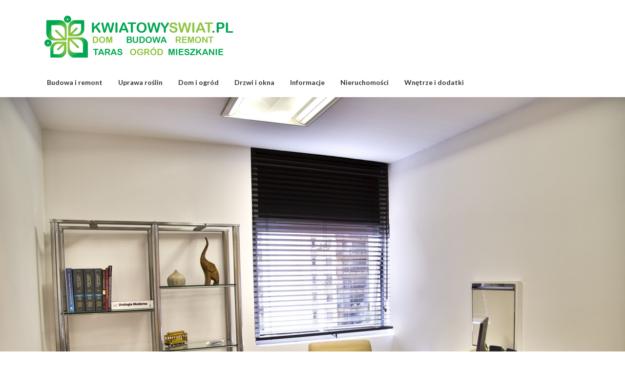

--- FILE ---
content_type: text/html; charset=UTF-8
request_url: https://kwiatowyswiat.pl/jakie-sa-zalety-posiadania-rolet/
body_size: 16969
content:
<!doctype html>
<html lang="pl-PL">
<head>
	<meta charset="UTF-8">
	<meta name="viewport" content="width=device-width, initial-scale=1">
	<link rel="profile" href="https://gmpg.org/xfn/11">

	<meta name='robots' content='index, follow, max-image-preview:large, max-snippet:-1, max-video-preview:-1' />
	<style>img:is([sizes="auto" i], [sizes^="auto," i]) { contain-intrinsic-size: 3000px 1500px }</style>
	
	<!-- This site is optimized with the Yoast SEO plugin v26.8 - https://yoast.com/product/yoast-seo-wordpress/ -->
	<title>Jakie są zalety posiadania rolet? - Dom i ogród - Kwiatowyswiat.pl</title>
	<link rel="canonical" href="https://kwiatowyswiat.pl/jakie-sa-zalety-posiadania-rolet/" />
	<meta property="og:locale" content="pl_PL" />
	<meta property="og:type" content="article" />
	<meta property="og:title" content="Jakie są zalety posiadania rolet? - Dom i ogród - Kwiatowyswiat.pl" />
	<meta property="og:description" content="Każdy pragnie czuć się na co dzień komfortowo i możliwie jak najbardziej ułatwiać sobie codzienne życie. Jedną z kluczowych kwestii jest prywatność, którą chciałoby..." />
	<meta property="og:url" content="https://kwiatowyswiat.pl/jakie-sa-zalety-posiadania-rolet/" />
	<meta property="og:site_name" content="Dom i ogród - Kwiatowyswiat.pl" />
	<meta property="article:published_time" content="2020-09-13T20:56:09+00:00" />
	<meta property="article:modified_time" content="2020-09-13T20:56:11+00:00" />
	<meta property="og:image" content="https://kwiatowyswiat.pl/wp-content/uploads/2020/09/pexels-pixabay-263209.jpg" />
	<meta property="og:image:width" content="1280" />
	<meta property="og:image:height" content="852" />
	<meta property="og:image:type" content="image/jpeg" />
	<meta name="author" content="Redakcja" />
	<meta name="twitter:card" content="summary_large_image" />
	<meta name="twitter:label1" content="Napisane przez" />
	<meta name="twitter:data1" content="Redakcja" />
	<meta name="twitter:label2" content="Szacowany czas czytania" />
	<meta name="twitter:data2" content="2 minuty" />
	<script type="application/ld+json" class="yoast-schema-graph">{"@context":"https://schema.org","@graph":[{"@type":"Article","@id":"https://kwiatowyswiat.pl/jakie-sa-zalety-posiadania-rolet/#article","isPartOf":{"@id":"https://kwiatowyswiat.pl/jakie-sa-zalety-posiadania-rolet/"},"author":{"name":"Redakcja","@id":"https://kwiatowyswiat.pl/#/schema/person/c1d7661b60c837c00183508027f2de8e"},"headline":"Jakie są zalety posiadania rolet?","datePublished":"2020-09-13T20:56:09+00:00","dateModified":"2020-09-13T20:56:11+00:00","mainEntityOfPage":{"@id":"https://kwiatowyswiat.pl/jakie-sa-zalety-posiadania-rolet/"},"wordCount":482,"publisher":{"@id":"https://kwiatowyswiat.pl/#organization"},"image":{"@id":"https://kwiatowyswiat.pl/jakie-sa-zalety-posiadania-rolet/#primaryimage"},"thumbnailUrl":"https://kwiatowyswiat.pl/wp-content/uploads/2020/09/pexels-pixabay-263209.jpg","articleSection":["Drzwi i okna"],"inLanguage":"pl-PL"},{"@type":"WebPage","@id":"https://kwiatowyswiat.pl/jakie-sa-zalety-posiadania-rolet/","url":"https://kwiatowyswiat.pl/jakie-sa-zalety-posiadania-rolet/","name":"Jakie są zalety posiadania rolet? - Dom i ogród - Kwiatowyswiat.pl","isPartOf":{"@id":"https://kwiatowyswiat.pl/#website"},"primaryImageOfPage":{"@id":"https://kwiatowyswiat.pl/jakie-sa-zalety-posiadania-rolet/#primaryimage"},"image":{"@id":"https://kwiatowyswiat.pl/jakie-sa-zalety-posiadania-rolet/#primaryimage"},"thumbnailUrl":"https://kwiatowyswiat.pl/wp-content/uploads/2020/09/pexels-pixabay-263209.jpg","datePublished":"2020-09-13T20:56:09+00:00","dateModified":"2020-09-13T20:56:11+00:00","breadcrumb":{"@id":"https://kwiatowyswiat.pl/jakie-sa-zalety-posiadania-rolet/#breadcrumb"},"inLanguage":"pl-PL","potentialAction":[{"@type":"ReadAction","target":["https://kwiatowyswiat.pl/jakie-sa-zalety-posiadania-rolet/"]}]},{"@type":"ImageObject","inLanguage":"pl-PL","@id":"https://kwiatowyswiat.pl/jakie-sa-zalety-posiadania-rolet/#primaryimage","url":"https://kwiatowyswiat.pl/wp-content/uploads/2020/09/pexels-pixabay-263209.jpg","contentUrl":"https://kwiatowyswiat.pl/wp-content/uploads/2020/09/pexels-pixabay-263209.jpg","width":1280,"height":852,"caption":"rolety"},{"@type":"BreadcrumbList","@id":"https://kwiatowyswiat.pl/jakie-sa-zalety-posiadania-rolet/#breadcrumb","itemListElement":[{"@type":"ListItem","position":1,"name":"Strona główna","item":"https://kwiatowyswiat.pl/"},{"@type":"ListItem","position":2,"name":"Jakie są zalety posiadania rolet?"}]},{"@type":"WebSite","@id":"https://kwiatowyswiat.pl/#website","url":"https://kwiatowyswiat.pl/","name":"Dom i ogród - Kwiatowyswiat.pl","description":"Portal informacyjny o budowie, remoncie, mieszkaniach, domach, ogrodzie, tarasie","publisher":{"@id":"https://kwiatowyswiat.pl/#organization"},"potentialAction":[{"@type":"SearchAction","target":{"@type":"EntryPoint","urlTemplate":"https://kwiatowyswiat.pl/?s={search_term_string}"},"query-input":{"@type":"PropertyValueSpecification","valueRequired":true,"valueName":"search_term_string"}}],"inLanguage":"pl-PL"},{"@type":"Organization","@id":"https://kwiatowyswiat.pl/#organization","name":"Dom i ogród - Kwiatowyswiat.pl","url":"https://kwiatowyswiat.pl/","logo":{"@type":"ImageObject","inLanguage":"pl-PL","@id":"https://kwiatowyswiat.pl/#/schema/logo/image/","url":"https://kwiatowyswiat.pl/wp-content/uploads/2020/07/logo-kwiatowyswiat.png","contentUrl":"https://kwiatowyswiat.pl/wp-content/uploads/2020/07/logo-kwiatowyswiat.png","width":400,"height":100,"caption":"Dom i ogród - Kwiatowyswiat.pl"},"image":{"@id":"https://kwiatowyswiat.pl/#/schema/logo/image/"}},{"@type":"Person","@id":"https://kwiatowyswiat.pl/#/schema/person/c1d7661b60c837c00183508027f2de8e","name":"Redakcja","image":{"@type":"ImageObject","inLanguage":"pl-PL","@id":"https://kwiatowyswiat.pl/#/schema/person/image/","url":"https://secure.gravatar.com/avatar/4cbd03bfa1fce6899eacc4c198c9fabe?s=96&d=mm&r=g","contentUrl":"https://secure.gravatar.com/avatar/4cbd03bfa1fce6899eacc4c198c9fabe?s=96&d=mm&r=g","caption":"Redakcja"}}]}</script>
	<!-- / Yoast SEO plugin. -->


<link rel='dns-prefetch' href='//fonts.googleapis.com' />
<link rel="alternate" type="application/rss+xml" title="Dom i ogród - Kwiatowyswiat.pl &raquo; Kanał z wpisami" href="https://kwiatowyswiat.pl/feed/" />
<link rel="alternate" type="application/rss+xml" title="Dom i ogród - Kwiatowyswiat.pl &raquo; Kanał z komentarzami" href="https://kwiatowyswiat.pl/comments/feed/" />
<script type="text/javascript">
/* <![CDATA[ */
window._wpemojiSettings = {"baseUrl":"https:\/\/s.w.org\/images\/core\/emoji\/15.0.3\/72x72\/","ext":".png","svgUrl":"https:\/\/s.w.org\/images\/core\/emoji\/15.0.3\/svg\/","svgExt":".svg","source":{"concatemoji":"https:\/\/kwiatowyswiat.pl\/wp-includes\/js\/wp-emoji-release.min.js?ver=6.7.4"}};
/*! This file is auto-generated */
!function(i,n){var o,s,e;function c(e){try{var t={supportTests:e,timestamp:(new Date).valueOf()};sessionStorage.setItem(o,JSON.stringify(t))}catch(e){}}function p(e,t,n){e.clearRect(0,0,e.canvas.width,e.canvas.height),e.fillText(t,0,0);var t=new Uint32Array(e.getImageData(0,0,e.canvas.width,e.canvas.height).data),r=(e.clearRect(0,0,e.canvas.width,e.canvas.height),e.fillText(n,0,0),new Uint32Array(e.getImageData(0,0,e.canvas.width,e.canvas.height).data));return t.every(function(e,t){return e===r[t]})}function u(e,t,n){switch(t){case"flag":return n(e,"\ud83c\udff3\ufe0f\u200d\u26a7\ufe0f","\ud83c\udff3\ufe0f\u200b\u26a7\ufe0f")?!1:!n(e,"\ud83c\uddfa\ud83c\uddf3","\ud83c\uddfa\u200b\ud83c\uddf3")&&!n(e,"\ud83c\udff4\udb40\udc67\udb40\udc62\udb40\udc65\udb40\udc6e\udb40\udc67\udb40\udc7f","\ud83c\udff4\u200b\udb40\udc67\u200b\udb40\udc62\u200b\udb40\udc65\u200b\udb40\udc6e\u200b\udb40\udc67\u200b\udb40\udc7f");case"emoji":return!n(e,"\ud83d\udc26\u200d\u2b1b","\ud83d\udc26\u200b\u2b1b")}return!1}function f(e,t,n){var r="undefined"!=typeof WorkerGlobalScope&&self instanceof WorkerGlobalScope?new OffscreenCanvas(300,150):i.createElement("canvas"),a=r.getContext("2d",{willReadFrequently:!0}),o=(a.textBaseline="top",a.font="600 32px Arial",{});return e.forEach(function(e){o[e]=t(a,e,n)}),o}function t(e){var t=i.createElement("script");t.src=e,t.defer=!0,i.head.appendChild(t)}"undefined"!=typeof Promise&&(o="wpEmojiSettingsSupports",s=["flag","emoji"],n.supports={everything:!0,everythingExceptFlag:!0},e=new Promise(function(e){i.addEventListener("DOMContentLoaded",e,{once:!0})}),new Promise(function(t){var n=function(){try{var e=JSON.parse(sessionStorage.getItem(o));if("object"==typeof e&&"number"==typeof e.timestamp&&(new Date).valueOf()<e.timestamp+604800&&"object"==typeof e.supportTests)return e.supportTests}catch(e){}return null}();if(!n){if("undefined"!=typeof Worker&&"undefined"!=typeof OffscreenCanvas&&"undefined"!=typeof URL&&URL.createObjectURL&&"undefined"!=typeof Blob)try{var e="postMessage("+f.toString()+"("+[JSON.stringify(s),u.toString(),p.toString()].join(",")+"));",r=new Blob([e],{type:"text/javascript"}),a=new Worker(URL.createObjectURL(r),{name:"wpTestEmojiSupports"});return void(a.onmessage=function(e){c(n=e.data),a.terminate(),t(n)})}catch(e){}c(n=f(s,u,p))}t(n)}).then(function(e){for(var t in e)n.supports[t]=e[t],n.supports.everything=n.supports.everything&&n.supports[t],"flag"!==t&&(n.supports.everythingExceptFlag=n.supports.everythingExceptFlag&&n.supports[t]);n.supports.everythingExceptFlag=n.supports.everythingExceptFlag&&!n.supports.flag,n.DOMReady=!1,n.readyCallback=function(){n.DOMReady=!0}}).then(function(){return e}).then(function(){var e;n.supports.everything||(n.readyCallback(),(e=n.source||{}).concatemoji?t(e.concatemoji):e.wpemoji&&e.twemoji&&(t(e.twemoji),t(e.wpemoji)))}))}((window,document),window._wpemojiSettings);
/* ]]> */
</script>
<style id='superb-addons-variable-fallbacks-inline-css' type='text/css'>
:root{--wp--preset--color--primary:#1f7cec;--wp--preset--color--primary-hover:#3993ff;--wp--preset--color--base:#fff;--wp--preset--color--featured:#0a284b;--wp--preset--color--contrast-light:#fff;--wp--preset--color--contrast-dark:#000;--wp--preset--color--mono-1:#0d3c74;--wp--preset--color--mono-2:#64748b;--wp--preset--color--mono-3:#e2e8f0;--wp--preset--color--mono-4:#f8fafc;--wp--preset--spacing--superbspacing-xxsmall:clamp(5px,1vw,10px);--wp--preset--spacing--superbspacing-xsmall:clamp(10px,2vw,20px);--wp--preset--spacing--superbspacing-small:clamp(20px,4vw,40px);--wp--preset--spacing--superbspacing-medium:clamp(30px,6vw,60px);--wp--preset--spacing--superbspacing-large:clamp(40px,8vw,80px);--wp--preset--spacing--superbspacing-xlarge:clamp(50px,10vw,100px);--wp--preset--spacing--superbspacing-xxlarge:clamp(60px,12vw,120px);--wp--preset--font-size--superbfont-tiny:clamp(10px,0.625rem + ((1vw - 3.2px) * 0.227),12px);--wp--preset--font-size--superbfont-xxsmall:clamp(12px,0.75rem + ((1vw - 3.2px) * 0.227),14px);--wp--preset--font-size--superbfont-xsmall:clamp(16px,1rem + ((1vw - 3.2px) * 1),16px);--wp--preset--font-size--superbfont-small:clamp(16px,1rem + ((1vw - 3.2px) * 0.227),18px);--wp--preset--font-size--superbfont-medium:clamp(18px,1.125rem + ((1vw - 3.2px) * 0.227),20px);--wp--preset--font-size--superbfont-large:clamp(24px,1.5rem + ((1vw - 3.2px) * 0.909),32px);--wp--preset--font-size--superbfont-xlarge:clamp(32px,2rem + ((1vw - 3.2px) * 1.818),48px);--wp--preset--font-size--superbfont-xxlarge:clamp(40px,2.5rem + ((1vw - 3.2px) * 2.727),64px)}.has-primary-color{color:var(--wp--preset--color--primary)!important}.has-primary-hover-color{color:var(--wp--preset--color--primary-hover)!important}.has-base-color{color:var(--wp--preset--color--base)!important}.has-featured-color{color:var(--wp--preset--color--featured)!important}.has-contrast-light-color{color:var(--wp--preset--color--contrast-light)!important}.has-contrast-dark-color{color:var(--wp--preset--color--contrast-dark)!important}.has-mono-1-color{color:var(--wp--preset--color--mono-1)!important}.has-mono-2-color{color:var(--wp--preset--color--mono-2)!important}.has-mono-3-color{color:var(--wp--preset--color--mono-3)!important}.has-mono-4-color{color:var(--wp--preset--color--mono-4)!important}.has-primary-background-color{background-color:var(--wp--preset--color--primary)!important}.has-primary-hover-background-color{background-color:var(--wp--preset--color--primary-hover)!important}.has-base-background-color{background-color:var(--wp--preset--color--base)!important}.has-featured-background-color{background-color:var(--wp--preset--color--featured)!important}.has-contrast-light-background-color{background-color:var(--wp--preset--color--contrast-light)!important}.has-contrast-dark-background-color{background-color:var(--wp--preset--color--contrast-dark)!important}.has-mono-1-background-color{background-color:var(--wp--preset--color--mono-1)!important}.has-mono-2-background-color{background-color:var(--wp--preset--color--mono-2)!important}.has-mono-3-background-color{background-color:var(--wp--preset--color--mono-3)!important}.has-mono-4-background-color{background-color:var(--wp--preset--color--mono-4)!important}.has-superbfont-tiny-font-size{font-size:var(--wp--preset--font-size--superbfont-tiny)!important}.has-superbfont-xxsmall-font-size{font-size:var(--wp--preset--font-size--superbfont-xxsmall)!important}.has-superbfont-xsmall-font-size{font-size:var(--wp--preset--font-size--superbfont-xsmall)!important}.has-superbfont-small-font-size{font-size:var(--wp--preset--font-size--superbfont-small)!important}.has-superbfont-medium-font-size{font-size:var(--wp--preset--font-size--superbfont-medium)!important}.has-superbfont-large-font-size{font-size:var(--wp--preset--font-size--superbfont-large)!important}.has-superbfont-xlarge-font-size{font-size:var(--wp--preset--font-size--superbfont-xlarge)!important}.has-superbfont-xxlarge-font-size{font-size:var(--wp--preset--font-size--superbfont-xxlarge)!important}
</style>
<style id='wp-emoji-styles-inline-css' type='text/css'>

	img.wp-smiley, img.emoji {
		display: inline !important;
		border: none !important;
		box-shadow: none !important;
		height: 1em !important;
		width: 1em !important;
		margin: 0 0.07em !important;
		vertical-align: -0.1em !important;
		background: none !important;
		padding: 0 !important;
	}
</style>
<link rel='stylesheet' id='wp-block-library-css' href='https://kwiatowyswiat.pl/wp-includes/css/dist/block-library/style.min.css?ver=6.7.4' type='text/css' media='all' />
<style id='wp-block-library-inline-css' type='text/css'>
.wp-block-group.is-style-superbaddons-card{background-color:var(--wp--preset--color--contrast-light);border-color:var(--wp--preset--color--mono-3);border-radius:10px;border-style:solid;border-width:1px;box-shadow:0 1px 2px 0 rgba(0,0,0,.05);color:var(--wp--preset--color--contrast-dark);padding:var(--wp--preset--spacing--superbspacing-small)}
</style>
<style id='superb-addons-animated-heading-style-inline-css' type='text/css'>
.superbaddons-animated-heading-block{overflow:hidden}.superbaddons-animated-heading-block .superb-animated-heading-letter{display:inline-block}

</style>
<style id='superb-addons-author-box-style-inline-css' type='text/css'>
.superbaddons-authorbox{align-items:stretch;border-radius:10px;display:flex;flex-direction:row;gap:20px;padding:40px 20px}.superbaddons-authorbox-alignment-left{justify-content:flex-start}.superbaddons-authorbox-alignment-center{align-items:center;flex-direction:column;gap:0;justify-content:center;text-align:center}.superbaddons-authorbox-alignment-right{flex-direction:row-reverse;text-align:right}.superbaddons-authorbox-left{align-items:center;display:flex;flex:1;max-width:96px}.superbaddons-authorbox-right{flex:1}.superbaddons-authorbox-avatar{border-radius:50%}.superbaddons-authorbox-authorname{color:#444;font-size:32px;font-style:normal;font-weight:800;line-height:40px}.superbaddons-authorbox-authorbio{color:#7c7c7c;font-size:14px;font-style:normal;font-weight:600;line-height:19px}.superbaddons-authorbox-authorbio,.superbaddons-authorbox-authorname{margin:0}.superbaddons-authorbox-social-wrapper{align-items:flex-start;display:flex;flex-direction:row;gap:10px}.superbaddons-authorbox-social-wrapper a{margin-top:15px}

</style>
<style id='superb-addons-ratings-style-inline-css' type='text/css'>
.superbaddongs-ratings-overall-wrapper{display:flex;flex-direction:column}.superbaddons-ratings-overall-label{font-style:normal;font-weight:700}.superbaddons-ratings-overall-rating-wrapper{align-items:center;display:flex;flex-direction:row;gap:12px}.superbaddons-ratings-overall-rating{align-items:center;display:flex;font-style:normal;font-weight:800;gap:5px;line-height:40px}.superbaddons-ratings-stars-icons{display:flex;flex-wrap:wrap;gap:8px;position:relative}.superbaddons-ratings-single-star{align-items:center;display:flex;position:relative}.superbaddons-ratings-single-percentage-star{left:0;overflow:hidden;position:absolute;top:0}.superbaddons-ratings-ratingbar-label{font-weight:700;margin:30px 0 16px}.superbaddons-ratings-ratingbar-bar{border-radius:100px;overflow:hidden;width:100%}.superbaddons-ratings-ratingbar-bar,.superbaddons-ratings-ratingbar-bar-fill{height:10px}.superbaddons-ratings-alignment-center{text-align:center}.superbaddons-ratings-alignment-center .superbaddons-ratings-overall-rating-wrapper{justify-content:center}.superbaddons-ratings-alignment-right{text-align:right}.superbaddons-ratings-alignment-right .superbaddons-ratings-overall-rating-wrapper{flex-direction:row-reverse}

</style>
<style id='superb-addons-table-of-contents-style-inline-css' type='text/css'>
.superbaddons-tableofcontents{display:flex;flex-direction:column}.superbaddons-tableofcontents-alignment-center{align-items:center;text-align:center}.superbaddons-tableofcontents-alignment-right{direction:rtl}.superbaddons-tableofcontents-boxed{border-radius:10px;padding:40px 20px}.superbaddons-tableofcontents-title{font-style:normal;font-weight:800}.superbaddons-tableofcontents-text{font-style:normal;font-weight:600}.superbaddons-tableofcontents-table ol{list-style-position:inside;margin:0;padding:0}.superbaddons-tableofcontents-table ol ol{padding-left:20px}.superbaddons-tableofcontents-alignment-center .superbaddons-tableofcontents-table ol ol{padding-left:0}.superbaddons-tableofcontents-alignment-right .superbaddons-tableofcontents-table ol ol{padding-left:0;padding-right:20px}

</style>
<style id='superb-addons-recent-posts-style-inline-css' type='text/css'>
.superbaddons-recentposts-alignment-center .superbaddons-recentposts-item-inner{flex-direction:column;justify-content:center;text-align:center}.superbaddons-recentposts-alignment-right{direction:rtl}.superbaddons-recentposts-list{list-style:none;margin:0;padding:0}.superbaddons-recentposts-list a{text-decoration:none}.superbaddons-recentposts-list a:active,.superbaddons-recentposts-list a:focus,.superbaddons-recentposts-list a:hover{color:inherit}.superbaddons-recentposts-item{margin-bottom:10px}.superbaddons-recentposts-item:last-of-type{margin-bottom:0}.superbaddons-recentposts-item-inner{align-items:center;display:flex;gap:10px}.superbaddons-recentposts-item-left,.superbaddons-recentposts-item-right{display:flex;flex-direction:column}

</style>
<style id='superb-addons-cover-image-style-inline-css' type='text/css'>
.superbaddons-coverimage-block{overflow:hidden}

</style>
<style id='superb-addons-google-maps-style-inline-css' type='text/css'>
.superbaddons-google-maps-block{overflow:hidden}

</style>
<style id='superb-addons-reveal-button-style-inline-css' type='text/css'>
.superb-addons-reveal-button{box-sizing:border-box;font-size:18px;padding-right:30px;position:relative}.superb-addons-reveal-button-element{background-color:var(--wp--preset--color--primary,#fff);border:1px solid var(--wp--preset--color--primary,#000);border-radius:5px;box-sizing:border-box;color:var(--wp--preset--color--contrast-light,#000);display:inline-block;line-height:1;margin:0;padding:15px 25px;position:relative;text-align:center;text-decoration:none;width:auto;z-index:1}.superb-addons-reveal-button.superb-addons-reveal-button-width-25{width:calc(25% - var(--wp--style--block-gap, .5em)*.75)}.superb-addons-reveal-button.superb-addons-reveal-button-width-50{width:calc(50% - var(--wp--style--block-gap, .5em)*.5)}.superb-addons-reveal-button.superb-addons-reveal-button-width-75{width:calc(75% - var(--wp--style--block-gap, .5em)*.25)}.superb-addons-reveal-button.superb-addons-reveal-button-width-100{flex-basis:100%;width:100%}.superb-has-custom-width .superb-addons-reveal-button-element{width:100%}.superb-addons-reveal-button-has-reveal .superb-addons-reveal-button-element.superb-addons-reveal-button-cta{border-bottom-right-radius:0!important;border-top-right-radius:0!important}.superb-addons-reveal-button-element.superb-addons-reveal-button-revealed{border-color:var(--wp--preset--color--primary,#000);border-style:dashed;display:inline-flex;gap:10px;margin-right:0;-webkit-user-select:all;-moz-user-select:all;user-select:all}.superb-addons-reveal-button-element.superb-addons-reveal-button-revealed,.superb-addons-reveal-button-teaser{align-items:center;background-color:var(--wp--preset--color--contrast-light,#fff);color:var(--wp--preset--color--primary,#000)}.superb-addons-reveal-button-teaser{border:1px dashed #000;border:1px dashed var(--wp--preset--color--primary,#000);border-radius:0 8px 8px 0;box-sizing:border-box;display:none;height:100%;justify-content:flex-end;padding:0 10px;position:absolute;right:0;top:0;-webkit-user-select:none;-moz-user-select:none;user-select:none;width:50%;z-index:0}.superb-addons-reveal-button-has-reveal .superb-addons-reveal-button-teaser{display:flex}.superb-addons-reveal-button .superb-has-teaser-text-color{color:var(--superb-addons-reveal-button-teaser-text)}.superb-addons-reveal-button .superb-has-teaser-background-color{background-color:var(--superb-addons-reveal-button-teaser-background)}.superb-addons-reveal-button:active,.superb-addons-reveal-button:focus,.superb-addons-reveal-button:hover{text-decoration:none}.superb-addons-reveal-button-element button{align-items:center;background:none;border:none;color:inherit;cursor:pointer;display:inline-flex;font-family:inherit;font-size:18px;font-weight:inherit;margin:0;padding:0;text-align:center;text-decoration:none;-webkit-user-select:none;-moz-user-select:none;user-select:none}

</style>
<style id='superb-addons-accordion-block-style-inline-css' type='text/css'>
.wp-block-superb-addons-accordion-block{background-color:#fff;border:1px solid #ddd;border-radius:4px;margin-bottom:1em;overflow:hidden}.wp-block-superb-addons-accordion-block.superb-accordion-is-open .superb-accordion-header{background-color:rgba(0,0,0,.05);border-bottom:1px solid rgba(0,0,0,.1)}.wp-block-superb-addons-accordion-block.superb-accordion-is-open .superb-accordion-header .superb-accordion-icon:before{transform:translate(-50%,-50%) rotate(45deg)}.wp-block-superb-addons-accordion-block.superb-accordion-is-open .superb-accordion-header .superb-accordion-icon:after{transform:translate(-50%,-50%) rotate(135deg)}.wp-block-superb-addons-accordion-block.superb-accordion-is-open .superb-accordion-content{display:block!important;height:auto}.wp-block-superb-addons-accordion-block .superb-accordion-header{align-items:center;background-color:rgba(0,0,0,.03);border-bottom:0 solid transparent;cursor:pointer;display:flex;justify-content:space-between;padding:15px;padding:var(--wp--preset--spacing--superbspacing-xsmall,15px);position:relative;transition:background-color .2s ease,border-bottom .2s ease}.wp-block-superb-addons-accordion-block .superb-accordion-header:hover{background-color:rgba(0,0,0,.05)}.wp-block-superb-addons-accordion-block .superb-accordion-title{flex-grow:1;font-size:1.1em;font-weight:500;margin:0}.wp-block-superb-addons-accordion-block .superb-accordion-icon{flex-shrink:0;height:24px;margin-left:10px;position:relative;width:24px}.wp-block-superb-addons-accordion-block .superb-accordion-icon:after,.wp-block-superb-addons-accordion-block .superb-accordion-icon:before{background-color:currentColor;content:"";height:2px;left:50%;position:absolute;top:50%;transition:transform .3s ease;width:12px}.wp-block-superb-addons-accordion-block .superb-accordion-icon:before{transform:translate(-50%,-50%)}.wp-block-superb-addons-accordion-block .superb-accordion-icon:after{transform:translate(-50%,-50%) rotate(90deg)}.wp-block-superb-addons-accordion-block .superb-accordion-content{height:0;overflow:hidden;padding:0;transition:height .3s ease-in-out}.wp-block-superb-addons-accordion-block .superb-accordion-content .superb-accordion-content-wrapper{padding:15px;padding:var(--wp--preset--spacing--superbspacing-xsmall,15px)}

</style>
<style id='classic-theme-styles-inline-css' type='text/css'>
/*! This file is auto-generated */
.wp-block-button__link{color:#fff;background-color:#32373c;border-radius:9999px;box-shadow:none;text-decoration:none;padding:calc(.667em + 2px) calc(1.333em + 2px);font-size:1.125em}.wp-block-file__button{background:#32373c;color:#fff;text-decoration:none}
</style>
<style id='global-styles-inline-css' type='text/css'>
:root{--wp--preset--aspect-ratio--square: 1;--wp--preset--aspect-ratio--4-3: 4/3;--wp--preset--aspect-ratio--3-4: 3/4;--wp--preset--aspect-ratio--3-2: 3/2;--wp--preset--aspect-ratio--2-3: 2/3;--wp--preset--aspect-ratio--16-9: 16/9;--wp--preset--aspect-ratio--9-16: 9/16;--wp--preset--color--black: #000000;--wp--preset--color--cyan-bluish-gray: #abb8c3;--wp--preset--color--white: #ffffff;--wp--preset--color--pale-pink: #f78da7;--wp--preset--color--vivid-red: #cf2e2e;--wp--preset--color--luminous-vivid-orange: #ff6900;--wp--preset--color--luminous-vivid-amber: #fcb900;--wp--preset--color--light-green-cyan: #7bdcb5;--wp--preset--color--vivid-green-cyan: #00d084;--wp--preset--color--pale-cyan-blue: #8ed1fc;--wp--preset--color--vivid-cyan-blue: #0693e3;--wp--preset--color--vivid-purple: #9b51e0;--wp--preset--gradient--vivid-cyan-blue-to-vivid-purple: linear-gradient(135deg,rgba(6,147,227,1) 0%,rgb(155,81,224) 100%);--wp--preset--gradient--light-green-cyan-to-vivid-green-cyan: linear-gradient(135deg,rgb(122,220,180) 0%,rgb(0,208,130) 100%);--wp--preset--gradient--luminous-vivid-amber-to-luminous-vivid-orange: linear-gradient(135deg,rgba(252,185,0,1) 0%,rgba(255,105,0,1) 100%);--wp--preset--gradient--luminous-vivid-orange-to-vivid-red: linear-gradient(135deg,rgba(255,105,0,1) 0%,rgb(207,46,46) 100%);--wp--preset--gradient--very-light-gray-to-cyan-bluish-gray: linear-gradient(135deg,rgb(238,238,238) 0%,rgb(169,184,195) 100%);--wp--preset--gradient--cool-to-warm-spectrum: linear-gradient(135deg,rgb(74,234,220) 0%,rgb(151,120,209) 20%,rgb(207,42,186) 40%,rgb(238,44,130) 60%,rgb(251,105,98) 80%,rgb(254,248,76) 100%);--wp--preset--gradient--blush-light-purple: linear-gradient(135deg,rgb(255,206,236) 0%,rgb(152,150,240) 100%);--wp--preset--gradient--blush-bordeaux: linear-gradient(135deg,rgb(254,205,165) 0%,rgb(254,45,45) 50%,rgb(107,0,62) 100%);--wp--preset--gradient--luminous-dusk: linear-gradient(135deg,rgb(255,203,112) 0%,rgb(199,81,192) 50%,rgb(65,88,208) 100%);--wp--preset--gradient--pale-ocean: linear-gradient(135deg,rgb(255,245,203) 0%,rgb(182,227,212) 50%,rgb(51,167,181) 100%);--wp--preset--gradient--electric-grass: linear-gradient(135deg,rgb(202,248,128) 0%,rgb(113,206,126) 100%);--wp--preset--gradient--midnight: linear-gradient(135deg,rgb(2,3,129) 0%,rgb(40,116,252) 100%);--wp--preset--font-size--small: 13px;--wp--preset--font-size--medium: 20px;--wp--preset--font-size--large: 36px;--wp--preset--font-size--x-large: 42px;--wp--preset--spacing--20: 0.44rem;--wp--preset--spacing--30: 0.67rem;--wp--preset--spacing--40: 1rem;--wp--preset--spacing--50: 1.5rem;--wp--preset--spacing--60: 2.25rem;--wp--preset--spacing--70: 3.38rem;--wp--preset--spacing--80: 5.06rem;--wp--preset--shadow--natural: 6px 6px 9px rgba(0, 0, 0, 0.2);--wp--preset--shadow--deep: 12px 12px 50px rgba(0, 0, 0, 0.4);--wp--preset--shadow--sharp: 6px 6px 0px rgba(0, 0, 0, 0.2);--wp--preset--shadow--outlined: 6px 6px 0px -3px rgba(255, 255, 255, 1), 6px 6px rgba(0, 0, 0, 1);--wp--preset--shadow--crisp: 6px 6px 0px rgba(0, 0, 0, 1);}:where(.is-layout-flex){gap: 0.5em;}:where(.is-layout-grid){gap: 0.5em;}body .is-layout-flex{display: flex;}.is-layout-flex{flex-wrap: wrap;align-items: center;}.is-layout-flex > :is(*, div){margin: 0;}body .is-layout-grid{display: grid;}.is-layout-grid > :is(*, div){margin: 0;}:where(.wp-block-columns.is-layout-flex){gap: 2em;}:where(.wp-block-columns.is-layout-grid){gap: 2em;}:where(.wp-block-post-template.is-layout-flex){gap: 1.25em;}:where(.wp-block-post-template.is-layout-grid){gap: 1.25em;}.has-black-color{color: var(--wp--preset--color--black) !important;}.has-cyan-bluish-gray-color{color: var(--wp--preset--color--cyan-bluish-gray) !important;}.has-white-color{color: var(--wp--preset--color--white) !important;}.has-pale-pink-color{color: var(--wp--preset--color--pale-pink) !important;}.has-vivid-red-color{color: var(--wp--preset--color--vivid-red) !important;}.has-luminous-vivid-orange-color{color: var(--wp--preset--color--luminous-vivid-orange) !important;}.has-luminous-vivid-amber-color{color: var(--wp--preset--color--luminous-vivid-amber) !important;}.has-light-green-cyan-color{color: var(--wp--preset--color--light-green-cyan) !important;}.has-vivid-green-cyan-color{color: var(--wp--preset--color--vivid-green-cyan) !important;}.has-pale-cyan-blue-color{color: var(--wp--preset--color--pale-cyan-blue) !important;}.has-vivid-cyan-blue-color{color: var(--wp--preset--color--vivid-cyan-blue) !important;}.has-vivid-purple-color{color: var(--wp--preset--color--vivid-purple) !important;}.has-black-background-color{background-color: var(--wp--preset--color--black) !important;}.has-cyan-bluish-gray-background-color{background-color: var(--wp--preset--color--cyan-bluish-gray) !important;}.has-white-background-color{background-color: var(--wp--preset--color--white) !important;}.has-pale-pink-background-color{background-color: var(--wp--preset--color--pale-pink) !important;}.has-vivid-red-background-color{background-color: var(--wp--preset--color--vivid-red) !important;}.has-luminous-vivid-orange-background-color{background-color: var(--wp--preset--color--luminous-vivid-orange) !important;}.has-luminous-vivid-amber-background-color{background-color: var(--wp--preset--color--luminous-vivid-amber) !important;}.has-light-green-cyan-background-color{background-color: var(--wp--preset--color--light-green-cyan) !important;}.has-vivid-green-cyan-background-color{background-color: var(--wp--preset--color--vivid-green-cyan) !important;}.has-pale-cyan-blue-background-color{background-color: var(--wp--preset--color--pale-cyan-blue) !important;}.has-vivid-cyan-blue-background-color{background-color: var(--wp--preset--color--vivid-cyan-blue) !important;}.has-vivid-purple-background-color{background-color: var(--wp--preset--color--vivid-purple) !important;}.has-black-border-color{border-color: var(--wp--preset--color--black) !important;}.has-cyan-bluish-gray-border-color{border-color: var(--wp--preset--color--cyan-bluish-gray) !important;}.has-white-border-color{border-color: var(--wp--preset--color--white) !important;}.has-pale-pink-border-color{border-color: var(--wp--preset--color--pale-pink) !important;}.has-vivid-red-border-color{border-color: var(--wp--preset--color--vivid-red) !important;}.has-luminous-vivid-orange-border-color{border-color: var(--wp--preset--color--luminous-vivid-orange) !important;}.has-luminous-vivid-amber-border-color{border-color: var(--wp--preset--color--luminous-vivid-amber) !important;}.has-light-green-cyan-border-color{border-color: var(--wp--preset--color--light-green-cyan) !important;}.has-vivid-green-cyan-border-color{border-color: var(--wp--preset--color--vivid-green-cyan) !important;}.has-pale-cyan-blue-border-color{border-color: var(--wp--preset--color--pale-cyan-blue) !important;}.has-vivid-cyan-blue-border-color{border-color: var(--wp--preset--color--vivid-cyan-blue) !important;}.has-vivid-purple-border-color{border-color: var(--wp--preset--color--vivid-purple) !important;}.has-vivid-cyan-blue-to-vivid-purple-gradient-background{background: var(--wp--preset--gradient--vivid-cyan-blue-to-vivid-purple) !important;}.has-light-green-cyan-to-vivid-green-cyan-gradient-background{background: var(--wp--preset--gradient--light-green-cyan-to-vivid-green-cyan) !important;}.has-luminous-vivid-amber-to-luminous-vivid-orange-gradient-background{background: var(--wp--preset--gradient--luminous-vivid-amber-to-luminous-vivid-orange) !important;}.has-luminous-vivid-orange-to-vivid-red-gradient-background{background: var(--wp--preset--gradient--luminous-vivid-orange-to-vivid-red) !important;}.has-very-light-gray-to-cyan-bluish-gray-gradient-background{background: var(--wp--preset--gradient--very-light-gray-to-cyan-bluish-gray) !important;}.has-cool-to-warm-spectrum-gradient-background{background: var(--wp--preset--gradient--cool-to-warm-spectrum) !important;}.has-blush-light-purple-gradient-background{background: var(--wp--preset--gradient--blush-light-purple) !important;}.has-blush-bordeaux-gradient-background{background: var(--wp--preset--gradient--blush-bordeaux) !important;}.has-luminous-dusk-gradient-background{background: var(--wp--preset--gradient--luminous-dusk) !important;}.has-pale-ocean-gradient-background{background: var(--wp--preset--gradient--pale-ocean) !important;}.has-electric-grass-gradient-background{background: var(--wp--preset--gradient--electric-grass) !important;}.has-midnight-gradient-background{background: var(--wp--preset--gradient--midnight) !important;}.has-small-font-size{font-size: var(--wp--preset--font-size--small) !important;}.has-medium-font-size{font-size: var(--wp--preset--font-size--medium) !important;}.has-large-font-size{font-size: var(--wp--preset--font-size--large) !important;}.has-x-large-font-size{font-size: var(--wp--preset--font-size--x-large) !important;}
:where(.wp-block-post-template.is-layout-flex){gap: 1.25em;}:where(.wp-block-post-template.is-layout-grid){gap: 1.25em;}
:where(.wp-block-columns.is-layout-flex){gap: 2em;}:where(.wp-block-columns.is-layout-grid){gap: 2em;}
:root :where(.wp-block-pullquote){font-size: 1.5em;line-height: 1.6;}
</style>
<link rel='stylesheet' id='superb-addons-patterns-css' href='https://kwiatowyswiat.pl/wp-content/plugins/superb-blocks/assets/css/patterns.min.css?ver=3.7.1' type='text/css' media='all' />
<link rel='stylesheet' id='superb-addons-enhancements-css' href='https://kwiatowyswiat.pl/wp-content/plugins/superb-blocks/assets/css/enhancements.min.css?ver=3.7.1' type='text/css' media='all' />
<link rel='stylesheet' id='bloggers-magazinely-parent-style-css' href='https://kwiatowyswiat.pl/wp-content/themes/magazinely/style.css?ver=6.7.4' type='text/css' media='all' />
<link rel='stylesheet' id='bloggers-magazinely-google-fonts-css' href='https://fonts.googleapis.com/css?family=Lato%3A400%2C400i%2C700%7COpen+Sans%3A300%2C400%2C600%2C&#038;ver=6.7.4' type='text/css' media='all' />
<link rel='stylesheet' id='magazinely-owl-slider-default-css' href='https://kwiatowyswiat.pl/wp-content/themes/magazinely/css/owl.carousel.min.css?ver=6.7.4' type='text/css' media='all' />
<link rel='stylesheet' id='magazinely-owl-slider-theme-css' href='https://kwiatowyswiat.pl/wp-content/themes/magazinely/css/owl.theme.default.css?ver=6.7.4' type='text/css' media='all' />
<link rel='stylesheet' id='font-awesome-css' href='https://kwiatowyswiat.pl/wp-content/themes/magazinely/css/font-awesome.min.css?ver=6.7.4' type='text/css' media='all' />
<link rel='stylesheet' id='magazinely-foundation-css' href='https://kwiatowyswiat.pl/wp-content/themes/magazinely/css/foundation.css?ver=6.7.4' type='text/css' media='all' />
<link rel='stylesheet' id='magazinely-dashicons-css' href='https://kwiatowyswiat.pl/wp-includes/css/dashicons.css?ver=6.7.4' type='text/css' media='all' />
<link rel='stylesheet' id='magazinely-style-css' href='https://kwiatowyswiat.pl/wp-content/themes/bloggers-magazinely/style.css?ver=6.7.4' type='text/css' media='all' />
<script type="text/javascript" src="https://kwiatowyswiat.pl/wp-includes/js/jquery/jquery.min.js?ver=3.7.1" id="jquery-core-js"></script>
<script type="text/javascript" src="https://kwiatowyswiat.pl/wp-includes/js/jquery/jquery-migrate.min.js?ver=3.4.1" id="jquery-migrate-js"></script>
<link rel="https://api.w.org/" href="https://kwiatowyswiat.pl/wp-json/" /><link rel="alternate" title="JSON" type="application/json" href="https://kwiatowyswiat.pl/wp-json/wp/v2/posts/88" /><link rel="EditURI" type="application/rsd+xml" title="RSD" href="https://kwiatowyswiat.pl/xmlrpc.php?rsd" />
<meta name="generator" content="WordPress 6.7.4" />
<link rel='shortlink' href='https://kwiatowyswiat.pl/?p=88' />
<link rel="alternate" title="oEmbed (JSON)" type="application/json+oembed" href="https://kwiatowyswiat.pl/wp-json/oembed/1.0/embed?url=https%3A%2F%2Fkwiatowyswiat.pl%2Fjakie-sa-zalety-posiadania-rolet%2F" />
<link rel="alternate" title="oEmbed (XML)" type="text/xml+oembed" href="https://kwiatowyswiat.pl/wp-json/oembed/1.0/embed?url=https%3A%2F%2Fkwiatowyswiat.pl%2Fjakie-sa-zalety-posiadania-rolet%2F&#038;format=xml" />
<!-- Global site tag (gtag.js) - Google Analytics -->
<script async src="https://www.googletagmanager.com/gtag/js?id=UA-139825249-28"></script>
<script>
  window.dataLayer = window.dataLayer || [];
  function gtag(){dataLayer.push(arguments);}
  gtag('js', new Date());

  gtag('config', 'UA-139825249-28');
</script>

		<style type="text/css">
			.entry-content-readmore a,.entry-content-readmore a:hover{ color: ; }

			/* Navigation */
			.main-navigation a, #site-navigation span.dashicons.dashicons-menu:before, .iot-menu-left-ul a { color: ; }
			.navigation-wrapper{ background: ; }
			.main-navigation ul ul, #iot-menu-left, .navigation-outer-wrapper { background: ; }
						

			/* Featured Image Header */
			


			/* Global */
			.single .content-area a, .page .content-area a { color: ; }
			.page .content-area a.button, .single .page .content-area a.button {color:#fff;}
			a.button,a.button:hover,a.button:active,a.button:focus, button, input[type="button"], input[type="reset"], input[type="submit"] { background: ; }
			.tags-links a, .cat-links a{ border-color: ; }
			.single main article .entry-meta *, .single main article .entry-meta, .archive main article .entry-meta *, .comments-area .comment-metadata time{ color: ; }
			.single .content-area h1, .single .content-area h2, .single .content-area h3, .single .content-area h4, .single .content-area h5, .single .content-area h6, .page .content-area h1, .page .content-area h2, .page .content-area h3, .page .content-area h4, .page .content-area h5, .page .content-area h6, .page .content-area th, .single .content-area th, .blog.related-posts main article h4 a, .single b.fn, .page b.fn, .error404 h1, .search-results h1.page-title, .search-no-results h1.page-title, .archive h1.page-title{ color: ; }
			.comment-respond p.comment-notes, .comment-respond label, .page .site-content .entry-content cite, .comment-content *, .about-the-author, .page code, .page kbd, .page tt, .page var, .page .site-content .entry-content, .page .site-content .entry-content p, .page .site-content .entry-content li, .page .site-content .entry-content div, .comment-respond p.comment-notes, .comment-respond label, .single .site-content .entry-content cite, .comment-content *, .about-the-author, .single code, .single kbd, .single tt, .single var, .single .site-content .entry-content, .single .site-content .entry-content p, .single .site-content .entry-content li, .single .site-content .entry-content div, .error404 p, .search-no-results p { color: ; }
			.page .entry-content blockquote, .single .entry-content blockquote, .comment-content blockquote { border-color: ; }
			.error-404 input.search-field, .about-the-author, .comments-title, .related-posts h3, .comment-reply-title{ border-color: ; }

			
			

							.about-the-author {
					display: none;
				}
			



			/* Sidebar */
			#secondary h4, #secondary h1, #secondary h2, #secondary h3, #secondary h5, #secondary h6, #secondary h4 a{ color: ; }
			#secondary span.rpwwt-post-title{ color:  !important; }
			#secondary select, #secondary h4, .blog #secondary input.search-field, .blog #secondary input.search-field, .search-results #secondary input.search-field, .archive #secondary input.search-field { border-color: ; }
			#secondary * { color: ; }
			#secondary .rpwwt-post-date{ color:  !important; }
			#secondary a { color: ; }
			#secondary .search-form input.search-submit, .search-form input.search-submit, input.search-submit { background: ; }

			/* Blog Feed */
			body.custom-background.blog, body.blog, body.custom-background.archive, body.archive, body.custom-background.search-results, body.search-results{ background-color: ; }
			.blog main article, .search-results main article, .archive main article{ background-color: ; }
			.blog main article h2 a, .search-results main article h2 a, .archive main article h2 a{ color: ; }
			.blog main article .entry-meta, .archive main article .entry-meta, .search-results main article .entry-meta{ color: ; }
			.blog main article p, .search-results main article p, .archive main article p { color: ; }
			.nav-links span, .nav-links a, .pagination .current, .nav-links span:hover, .nav-links a:hover, .pagination .current:hover { background: ; }
			.nav-links span, .nav-links a, .pagination .current, .nav-links span:hover, .nav-links a:hover, .pagination .current:hover{ color: ; }

			

		</style>
	
		<style type="text/css">
		/* Navigation */
		.main-navigation a, #site-navigation span.dashicons.dashicons-menu:before, .iot-menu-left-ul a { color: ; }
		.navigation-wrapper{ background: ; }
		.main-navigation ul ul, #iot-menu-left, .navigation-outer-wrapper { background: ; }
				

	/* Featured Image Header */
		


		/* Global */
		.single .content-area a, .page .content-area a { color: ; }
		.page .content-area a.button, .single .page .content-area a.button {color:#fff;}
		a.button,a.button:hover,a.button:active,a.button:focus, button, input[type="button"], input[type="reset"], input[type="submit"] { background: ; }
		.tags-links a, .cat-links a{ border-color: ; }
		.single main article .entry-meta *, .single main article .entry-meta, .archive main article .entry-meta *, .comments-area .comment-metadata time{ color: ; }
		.single .content-area h1, .single .content-area h2, .single .content-area h3, .single .content-area h4, .single .content-area h5, .single .content-area h6, .page .content-area h1, .page .content-area h2, .page .content-area h3, .page .content-area h4, .page .content-area h5, .page .content-area h6, .page .content-area th, .single .content-area th, .blog.related-posts main article h4 a, .single b.fn, .page b.fn, .error404 h1, .search-results h1.page-title, .search-no-results h1.page-title, .archive h1.page-title{ color: ; }
		.comment-respond p.comment-notes, .comment-respond label, .page .site-content .entry-content cite, .comment-content *, .about-the-author, .page code, .page kbd, .page tt, .page var, .page .site-content .entry-content, .page .site-content .entry-content p, .page .site-content .entry-content li, .page .site-content .entry-content div, .comment-respond p.comment-notes, .comment-respond label, .single .site-content .entry-content cite, .comment-content *, .about-the-author, .single code, .single kbd, .single tt, .single var, .single .site-content .entry-content, .single .site-content .entry-content p, .single .site-content .entry-content li, .single .site-content .entry-content div, .error404 p, .search-no-results p { color: ; }
		.page .entry-content blockquote, .single .entry-content blockquote, .comment-content blockquote { border-color: ; }
		.error-404 input.search-field, .about-the-author, .comments-title, .related-posts h3, .comment-reply-title{ border-color: ; }

		
		

				.about-the-author {
			display: none;
		}
		


		/* Sidebar */
		#secondary h4, #secondary h1, #secondary h2, #secondary h3, #secondary h5, #secondary h6, #secondary h4 a{ color: ; }
		#secondary span.rpwwt-post-title{ color:  !important; }
		#secondary select, #secondary h4, .blog #secondary input.search-field, .blog #secondary input.search-field, .search-results #secondary input.search-field, .archive #secondary input.search-field { border-color: ; }
		#secondary * { color: ; }
		#secondary .rpwwt-post-date{ color:  !important; }
		#secondary a { color: ; }
		#secondary .search-form input.search-submit, .search-form input.search-submit, input.search-submit { background: ; }

		/* Blog Feed */
		body.custom-background.blog, body.blog, body.custom-background.archive, body.archive, body.custom-background.search-results, body.search-results{ background-color: ; }
		.blog main article, .search-results main article, .archive main article{ background-color: ; }
		.blog main article h2 a, .search-results main article h2 a, .archive main article h2 a{ color: ; }
		.blog main article .entry-meta, .archive main article .entry-meta, .search-results main article .entry-meta{ color: ; }
		.blog main article p, .search-results main article p, .archive main article p { color: ; }
		.nav-links span, .nav-links a, .pagination .current, .nav-links span:hover, .nav-links a:hover, .pagination .current:hover { background: ; }
		.nav-links span, .nav-links a, .pagination .current, .nav-links span:hover, .nav-links a:hover, .pagination .current:hover{ color: ; }

		

		</style>
		<style type="text/css">

	.navigation-wrapper {
		background-image: url() no-repeat scroll top;
	}
	
			.site-title,
		.site-description,
		.logo-container {
			position: absolute;
			clip: rect(1px, 1px, 1px, 1px);
			display:none;
		}
		</style>
<link rel="icon" href="https://kwiatowyswiat.pl/wp-content/uploads/2020/07/cropped-logo-kwiatowyswiat-32x32.png" sizes="32x32" />
<link rel="icon" href="https://kwiatowyswiat.pl/wp-content/uploads/2020/07/cropped-logo-kwiatowyswiat-192x192.png" sizes="192x192" />
<link rel="apple-touch-icon" href="https://kwiatowyswiat.pl/wp-content/uploads/2020/07/cropped-logo-kwiatowyswiat-180x180.png" />
<meta name="msapplication-TileImage" content="https://kwiatowyswiat.pl/wp-content/uploads/2020/07/cropped-logo-kwiatowyswiat-270x270.png" />
		<style type="text/css" id="wp-custom-css">
			.entry-content-readmore{
	display:none;
}

#secondary .search-form input.search-submit, .search-form input.search-submit, input.search-submit{
	background:#00a651;
}

.blog main article .entry-meta *, .blog main article .entry-meta, .search-results main article .entry-meta *, .search-results main article .entry-meta, .archive main article .entry-meta, .archive main article .entry-meta *,.entry-meta *{
	color:#00a651;
}
.site-info{display:none;}
		</style>
		</head>

<body class="post-template-default single single-post postid-88 single-format-standard wp-custom-logo">
	
	<a class="skip-link screen-reader-text" id="iot-skip-to-content" href="#page">Skip to content</a>

	<div class="navigation-wrapper">
		
		<div class="site grid-container">
			<header id="masthead" class="site-header grid-x grid-padding-x">
				<div class="large-12 medium-12 small-12 cell">
					<div class="top-header-wrapper">
						<div class="site-branding header-left-logo">
							<a href="https://kwiatowyswiat.pl/" class="custom-logo-link" rel="home"><img width="400" height="100" src="https://kwiatowyswiat.pl/wp-content/uploads/2020/07/logo-kwiatowyswiat.png" class="custom-logo" alt="logo kwiat" decoding="async" srcset="https://kwiatowyswiat.pl/wp-content/uploads/2020/07/logo-kwiatowyswiat.png 400w, https://kwiatowyswiat.pl/wp-content/uploads/2020/07/logo-kwiatowyswiat-300x75.png 300w" sizes="(max-width: 400px) 100vw, 400px" /></a>								<div class="logo-container">
									<h2 class="site-title"><a href="https://kwiatowyswiat.pl/" rel="home">Dom i ogród &#8211; Kwiatowyswiat.pl</a></h2>
																		<p class="site-description">Portal informacyjny o budowie, remoncie, mieszkaniach, domach, ogrodzie, tarasie</p>
															</div>	
						</div>

						<div class="header-right-widget-area">
													</div>
					</div>
				</div>


			</header><!-- #masthead -->
		</div>
	</div>

	<div class="navigation-outer-wrapper">
		<div class="grid-container" id="mobile-nav-output">
			<nav id="site-navigation" class="main-navigation large-12 medium-12 small-12 cell">

				<div class="menu-n-container"><ul id="primary-menu" class="menu"><li id="menu-item-49" class="menu-item menu-item-type-taxonomy menu-item-object-category menu-item-49"><a href="https://kwiatowyswiat.pl/budowa-i-remont/">Budowa i remont</a></li>
<li id="menu-item-130" class="menu-item menu-item-type-taxonomy menu-item-object-category menu-item-130"><a href="https://kwiatowyswiat.pl/uprawa-roslin/">Uprawa roślin</a></li>
<li id="menu-item-50" class="menu-item menu-item-type-taxonomy menu-item-object-category menu-item-50"><a href="https://kwiatowyswiat.pl/dom-i-ogrod/">Dom i ogród</a></li>
<li id="menu-item-51" class="menu-item menu-item-type-taxonomy menu-item-object-category current-post-ancestor current-menu-parent current-post-parent menu-item-51"><a href="https://kwiatowyswiat.pl/drzwi-i-okna/">Drzwi i okna</a></li>
<li id="menu-item-52" class="menu-item menu-item-type-taxonomy menu-item-object-category menu-item-52"><a href="https://kwiatowyswiat.pl/informacje/">Informacje</a></li>
<li id="menu-item-53" class="menu-item menu-item-type-taxonomy menu-item-object-category menu-item-53"><a href="https://kwiatowyswiat.pl/nieruchomosci/">Nieruchomości</a></li>
<li id="menu-item-54" class="menu-item menu-item-type-taxonomy menu-item-object-category menu-item-54"><a href="https://kwiatowyswiat.pl/wnetrze-i-dodatki/">Wnętrze i dodatki</a></li>
</ul></div>
			</nav>
		</div>
	</div>



	

			<div id="page" class="site grid-container thumbnail-below start-container-head">
			<div id="content" class="site-content grid-x grid-padding-x">
				

	<!-- Featured img -->
		</div>
</div>
<div class="post-thumbnail">
	<img width="1280" height="852" src="https://kwiatowyswiat.pl/wp-content/uploads/2020/09/pexels-pixabay-263209.jpg" class="attachment-full size-full wp-post-image" alt="rolety" decoding="async" fetchpriority="high" srcset="https://kwiatowyswiat.pl/wp-content/uploads/2020/09/pexels-pixabay-263209.jpg 1280w, https://kwiatowyswiat.pl/wp-content/uploads/2020/09/pexels-pixabay-263209-300x200.jpg 300w, https://kwiatowyswiat.pl/wp-content/uploads/2020/09/pexels-pixabay-263209-1024x682.jpg 1024w, https://kwiatowyswiat.pl/wp-content/uploads/2020/09/pexels-pixabay-263209-768x511.jpg 768w" sizes="(max-width: 1280px) 100vw, 1280px" /></div>
<div id="page" class="site grid-container">
	<div id="content" class="site-content grid-x grid-padding-x">
		<!-- / Featured img -->



<div id="primary" class="content-area large-8 medium-8 small-12 cell">
	<main id="main" class="site-main">

		
<article id="post-88" class="post-88 post type-post status-publish format-standard has-post-thumbnail hentry category-drzwi-i-okna">
	<header class="entry-header">
		<h1 class="entry-title">Jakie są zalety posiadania rolet?</h1>		<div class="entry-meta">
			<span class="byline"> by <span class="author vcard"><a class="url fn n" href="https://kwiatowyswiat.pl/author/fbxdzxdsdsfsdgdf/">Redakcja</a></span></span>			<span class="post-divider"> | </span> 
			<span class="posted-on">Posted on <a href="https://kwiatowyswiat.pl/jakie-sa-zalety-posiadania-rolet/" rel="bookmark"><time class="entry-date published" datetime="2020-09-13T20:56:09+00:00">13 września, 2020</time><time class="updated" datetime="2020-09-13T20:56:11+00:00">13 września, 2020</time></a></span>		</div><!-- .entry-meta -->
	</header><!-- .entry-header -->

<div class="entry-content">
	
<p>Każdy pragnie czuć się na co dzień komfortowo i możliwie jak najbardziej ułatwiać sobie codzienne życie. Jedną z kluczowych kwestii jest prywatność, którą chciałoby się zachować. Okna jednak sprawiają, że nie zawsze jest to możliwe, ponadto nierzadko ich obecność skutkuje niepożądanymi wahaniami temperatury. Są oczywiście niezbędne i nie da się z nich zrezygnować, warto wobec tego przyjrzeć się interesującemu rozwiązaniu, jakie stanowią rolety.</p>



<p>Darmowy pomiar i wycena instalacji rolet są dostępne w takich miastach jak:  <a href="https://monirol.pl/rolety-zaluzje-markizy-bramy-katowice/">Katowice</a>, <a href="https://monirol.pl/">Chorzów</a>, <a href="https://monirol.pl/rolety-zaluzje-markizy-bramy-sosnowiec/">Sosnowiec</a>, <a href="https://monirol.pl/rolety-zaluzje-markizy-bramy-zabrze/">Zabrze</a>, <a href="https://monirol.pl/rolety-zaluzje-markizy-bramy-gliwice/">Gliwice</a>, <a href="https://monirol.pl/rolety-zaluzje-markizy-bramy-bytom/">Bytom</a>, <a href="https://monirol.pl/rolety-zaluzje-markizy-bramy-ruda-slaska/">Ruda Śląska</a>, <a href="https://monirol.pl/rolety-zaluzje-markizy-bramy-dabrowa-gornicza/">Dąbrowa Górnicza</a>, <a href="https://monirol.pl/rolety-zaluzje-markizy-bramy-tychy/">Tychy</a>, <a href="https://monirol.pl/rolety-zaluzje-markizy-bramy-swietochlowice/">Świętochłowice</a>, <a href="https://monirol.pl/rolety-zaluzje-markizy-bramy-siemianowice/">Siemianowice Śląskie</a>, <a href="https://monirol.pl/rolety-zaluzje-markizy-bramy-myslowice/">Mysłowice</a>, <a href="https://monirol.pl/rolety-zaluzje-markizy-bramy-piekary-slaskie/">Piekary Śląskie</a>, <a href="https://monirol.pl/rolety-zaluzje-markizy-bramy-mikolow/">Mikołów</a>.</p>



<h2 class="wp-block-heading"><strong>Rolety wewnętrzne gwarancją prywatności</strong></h2>



<p>Problematyczne mogą być szczególnie okna od strony ulicy, gdzie przeważnie spaceruje spora ilość osób. Ciekawscy lubią pozaglądać do wnętrza czyjegoś domu. Może być to szczególnie uciążliwe w przypadku łazienki, a także pokoju, który służy do przebierania się. Nikt nie chce być oglądany przez nieznajomych w takich okolicznościach. <a href="https://monirol.pl/">Rolety wewnętrzne na wymiar</a> będą idealnie dopasowane do okien, a co za tym idzie, zapewnią ich właścicielowi prywatność oraz intymność. Są lekkie i łatwe w montażu. Utrzymanie ich w czystości nie wymusza włożenia w to tyle wysiłku, co na przykład w przypadku zasłon, wymagających dodatkowo prasowania. Umożliwiają również regulację ilości światła, wpadającego do danego pomieszczenia. Istnieją specjalne modele, które działają zaciemniająco lub termoizolacyjnie. Ponadto, są bardzo wygodne w użytkowaniu, a ich podciąganie oraz opuszczanie nie wymaga posiadania dużej ilości siły.</p>



<h2 class="wp-block-heading"><strong>Rolety zewnętrzne jako ochrona przed wahaniem temperatury</strong></h2>



<p>Okna sprawiają także, że w lato pomieszczenia szybko się nagrzewają, a zimą tracą ciepło w błyskawicznym tempie. Może to powodować wysokie koszty ogrzewania, których oczywiście każdy chciałby uniknąć. Nie ma jednak sensu oszczędzać na swoim komforcie i rezygnować z klimatyzacji, czy też włączania kaloryfera. Lepszym rozwiązaniem będzie zainwestowanie w rolety zewnętrzne na wymiar. Pozwolą one zmniejszyć koszty eksploatacji mieszkania, gdyż posiadają właściwości termoizolacyjne. Nie jest to oczywiście ich jedyna zaleta. Potrafią także zmniejszyć hałas oraz zapobiec włamaniom. Są one polecane szczególnie osobom, jakie mieszkają obok ruchliwych ulic, czy też placów zabaw, ze względu na to, że dają izolację akustyczną. Korzystanie z nich jest szybkie i wygodne, a przy tym dziecinnie proste. Każdy poradzi sobie z ich użytkowaniem z łatwością. Często są elementem systemu w inteligentnego domu, choć nic nie szkodzi na przeszkodzie, by stanowiły osobny układ, regulowany ręcznie przez użytkownika. Chronią one również przed deszczem, słońcem oraz gradem.</p>
	</div><!-- .entry-content -->

	<footer class="entry-footer">
		<span class="cat-links"><a href="https://kwiatowyswiat.pl/drzwi-i-okna/" rel="category tag">Drzwi i okna</a></span>	</footer><!-- .entry-footer -->
</article><!-- #post-88 -->
<div class="about-the-author"><div class="grid-x grid-padding-x"><div class="large-2 medium-3 small-12 cell"><img alt='' src='https://secure.gravatar.com/avatar/4cbd03bfa1fce6899eacc4c198c9fabe?s=100&#038;d=mm&#038;r=g' srcset='https://secure.gravatar.com/avatar/4cbd03bfa1fce6899eacc4c198c9fabe?s=200&#038;d=mm&#038;r=g 2x' class='avatar avatar-100 photo' height='100' width='100' decoding='async'/></div><div class="large-10 medium-9 small-12 cell"><h3>About the author</h3></div></div></div><div class="related-posts blog"><div class="postauthor-top"><h3>Related Posts</h3></div><main>					<article class="post excerpt  ">
												<a href="https://kwiatowyswiat.pl/jaka-roleta-bedzie-praktyczna-i-jednoczesnie-dekoracyjna/" title="Jaka roleta będzie praktyczna i jednocześnie dekoracyjna?">
							<img width="640" height="426" src="https://kwiatowyswiat.pl/wp-content/uploads/2020/10/rolety-1024x682.jpg" class="attachment-large size-large wp-post-image" alt="rolety" decoding="async" srcset="https://kwiatowyswiat.pl/wp-content/uploads/2020/10/rolety-1024x682.jpg 1024w, https://kwiatowyswiat.pl/wp-content/uploads/2020/10/rolety-300x200.jpg 300w, https://kwiatowyswiat.pl/wp-content/uploads/2020/10/rolety-768x512.jpg 768w, https://kwiatowyswiat.pl/wp-content/uploads/2020/10/rolety.jpg 1400w" sizes="(max-width: 640px) 100vw, 640px" />						</a>
										<div class="article-contents">
						<header class="entry-header">
														<div class="entry-meta">
								19 października, 2020							</div>
							<h4 class="entry-title"><a href="https://kwiatowyswiat.pl/jaka-roleta-bedzie-praktyczna-i-jednoczesnie-dekoracyjna/" rel="bookmark">Jaka roleta będzie praktyczna i jednocześnie dekoracyjna?</a></h4>											</div>
				</article><!--.post.excerpt-->
													<article class="post excerpt  ">
												<a href="https://kwiatowyswiat.pl/w-jaki-sposob-wybrac-drzwi-wewnetrzne/" title="W jaki sposób wybrać drzwi wewnętrzne?">
							<img width="640" height="951" src="https://kwiatowyswiat.pl/wp-content/uploads/2021/02/c63529106e4a80628a6d944157e53bd7-689x1024.jpg" class="attachment-large size-large wp-post-image" alt="Drzwi wewnętrzne" decoding="async" loading="lazy" srcset="https://kwiatowyswiat.pl/wp-content/uploads/2021/02/c63529106e4a80628a6d944157e53bd7-689x1024.jpg 689w, https://kwiatowyswiat.pl/wp-content/uploads/2021/02/c63529106e4a80628a6d944157e53bd7-202x300.jpg 202w, https://kwiatowyswiat.pl/wp-content/uploads/2021/02/c63529106e4a80628a6d944157e53bd7-768x1142.jpg 768w, https://kwiatowyswiat.pl/wp-content/uploads/2021/02/c63529106e4a80628a6d944157e53bd7-1033x1536.jpg 1033w, https://kwiatowyswiat.pl/wp-content/uploads/2021/02/c63529106e4a80628a6d944157e53bd7-1378x2048.jpg 1378w, https://kwiatowyswiat.pl/wp-content/uploads/2021/02/c63529106e4a80628a6d944157e53bd7-scaled.jpg 1722w" sizes="auto, (max-width: 640px) 100vw, 640px" />						</a>
										<div class="article-contents">
						<header class="entry-header">
														<div class="entry-meta">
								6 lutego, 2021							</div>
							<h4 class="entry-title"><a href="https://kwiatowyswiat.pl/w-jaki-sposob-wybrac-drzwi-wewnetrzne/" rel="bookmark">W jaki sposób wybrać drzwi wewnętrzne?</a></h4>											</div>
				</article><!--.post.excerpt-->
													<article class="post excerpt  last">
												<a href="https://kwiatowyswiat.pl/30-lecie-producenta-okien-pcv-framex-szczecin/" title="30-lecie producenta okien PCV &#8211; Framex Szczecin">
							<img width="640" height="426" src="https://kwiatowyswiat.pl/wp-content/uploads/2021/05/producent-okien-1024x682.jpg" class="attachment-large size-large wp-post-image" alt="producent okien" decoding="async" loading="lazy" srcset="https://kwiatowyswiat.pl/wp-content/uploads/2021/05/producent-okien-1024x682.jpg 1024w, https://kwiatowyswiat.pl/wp-content/uploads/2021/05/producent-okien-300x200.jpg 300w, https://kwiatowyswiat.pl/wp-content/uploads/2021/05/producent-okien-768x512.jpg 768w, https://kwiatowyswiat.pl/wp-content/uploads/2021/05/producent-okien-1536x1024.jpg 1536w, https://kwiatowyswiat.pl/wp-content/uploads/2021/05/producent-okien.jpg 1688w" sizes="auto, (max-width: 640px) 100vw, 640px" />						</a>
										<div class="article-contents">
						<header class="entry-header">
														<div class="entry-meta">
								23 maja, 2021							</div>
							<h4 class="entry-title"><a href="https://kwiatowyswiat.pl/30-lecie-producenta-okien-pcv-framex-szczecin/" rel="bookmark">30-lecie producenta okien PCV &#8211; Framex Szczecin</a></h4>											</div>
				</article><!--.post.excerpt-->
								</div></main>
					</main><!-- #main -->

					<!-- Start Related Posts -->

					<!-- End Related Posts -->

				</div><!-- #primary -->

				
<aside id="secondary" class="widget-area large-4 medium-4 small-12 cell">
	<section id="search-2" class="widget widget_search"><form role="search" method="get" class="search-form" action="https://kwiatowyswiat.pl/">
				<label>
					<span class="screen-reader-text">Szukaj:</span>
					<input type="search" class="search-field" placeholder="Szukaj &hellip;" value="" name="s" />
				</label>
				<input type="submit" class="search-submit" value="Szukaj" />
			</form></section>
		<section id="recent-posts-2" class="widget widget_recent_entries">
		<h4 class="widget-title">Najnowsze artykuły</h4>
		<ul>
											<li>
					<a href="https://kwiatowyswiat.pl/jak-conwork-pomaga-firmom-wprowadzac-ergonomie-i-lepsze-standardy-pracy-biurowej/">Jak Conwork pomaga firmom wprowadzać ergonomię i lepsze standardy pracy biurowej</a>
									</li>
											<li>
					<a href="https://kwiatowyswiat.pl/fotel-jednoosobowy-rozkladany-do-spania-idealne-rozwiazanie-do-malych-przestrzeni/">Fotel jednoosobowy rozkładany do spania – idealne rozwiązanie do małych przestrzeni</a>
									</li>
											<li>
					<a href="https://kwiatowyswiat.pl/najnowsze-trendy-w-meblarstwie-na-2025-rok/">Najnowsze trendy w meblarstwie na 2025 rok</a>
									</li>
											<li>
					<a href="https://kwiatowyswiat.pl/flowerbox-rzeszow-dlaczego-warto-go-zamowic-w-kwiaciarni-ladne-kwiatki/">Flowerbox Rzeszów – dlaczego warto go zamówić w kwiaciarni Ładne Kwiatki?</a>
									</li>
											<li>
					<a href="https://kwiatowyswiat.pl/slaby-granitowe-czy-granit-do-gabionow-jak-wybrac-idealny-kamien-do-wnetrz-i-ogrodu/">Slaby granitowe czy granit do gabionów &#8211; jak wybrać idealny kamień do wnętrz i ogrodu?</a>
									</li>
											<li>
					<a href="https://kwiatowyswiat.pl/meble-skandynawskie-a-ekologia-jak-wybrac-ekologiczne-meble-i-dbac-o-srodowisko/">Meble skandynawskie a ekologia – jak wybrać ekologiczne meble i dbać o środowisko</a>
									</li>
											<li>
					<a href="https://kwiatowyswiat.pl/dlaczego-warto-zamowic-kwiaty-przez-internet/">Dlaczego warto zamówić kwiaty przez internet?</a>
									</li>
											<li>
					<a href="https://kwiatowyswiat.pl/mikrocement-na-sciany-jak-stworzyc-unikatowa-aranzacje-w-sypialni/">Mikrocement na ściany &#8211; jak stworzyć unikatową aranżację w sypialni?</a>
									</li>
											<li>
					<a href="https://kwiatowyswiat.pl/czy-barwnik-do-betonu-moze-odmienic-twoj-ogrod/">Czy barwnik do betonu może odmienić Twój ogród?</a>
									</li>
											<li>
					<a href="https://kwiatowyswiat.pl/jak-wlasciwie-uprawiac-miskanta-gracillimus/">Jak właściwie uprawiać miskanta gracillimus? </a>
									</li>
					</ul>

		</section><section id="categories-2" class="widget widget_categories"><h4 class="widget-title">Kategorie</h4>
			<ul>
					<li class="cat-item cat-item-5"><a href="https://kwiatowyswiat.pl/budowa-i-remont/">Budowa i remont</a>
</li>
	<li class="cat-item cat-item-2"><a href="https://kwiatowyswiat.pl/dom-i-ogrod/">Dom i ogród</a>
</li>
	<li class="cat-item cat-item-6"><a href="https://kwiatowyswiat.pl/drzwi-i-okna/">Drzwi i okna</a>
</li>
	<li class="cat-item cat-item-4"><a href="https://kwiatowyswiat.pl/informacje/">Informacje</a>
</li>
	<li class="cat-item cat-item-1"><a href="https://kwiatowyswiat.pl/kwiatowy/">kwiatowy</a>
</li>
	<li class="cat-item cat-item-7"><a href="https://kwiatowyswiat.pl/nieruchomosci/">Nieruchomości</a>
</li>
	<li class="cat-item cat-item-9"><a href="https://kwiatowyswiat.pl/uprawa-roslin/">Uprawa roślin</a>
</li>
	<li class="cat-item cat-item-3"><a href="https://kwiatowyswiat.pl/wnetrze-i-dodatki/">Wnętrze i dodatki</a>
</li>
			</ul>

			</section><section id="rpwe_widget-3" class="widget rpwe_widget recent-posts-extended"><h4 class="widget-title">Przeczytaj także</h4><div  class="rpwe-block"><ul class="rpwe-ul"><li class="rpwe-li rpwe-clearfix"><a class="rpwe-img" href="https://kwiatowyswiat.pl/jak-wybrac-najlepsze-lampy-zewnetrzne/" target="_self"><img class="rpwe-alignleft rpwe-thumb" src="https://kwiatowyswiat.pl/wp-content/uploads/2020/10/beer-garden-1670028_19201-60x60.jpg" alt="Jak wybrać najlepsze lampy zewnętrzne?" height="60" width="60" loading="lazy" decoding="async"></a><h3 class="rpwe-title"><a href="https://kwiatowyswiat.pl/jak-wybrac-najlepsze-lampy-zewnetrzne/" target="_self">Jak wybrać najlepsze lampy zewnętrzne?</a></h3><div class="rpwe-summary">Dobrze zaplanowane oświetlenie zewnętrzne to bardzo ważny aspekt wykończenia każdej &hellip;</div></li><li class="rpwe-li rpwe-clearfix"><a class="rpwe-img" href="https://kwiatowyswiat.pl/dobre-podloze-do-uprawy-pieczarek-czyli-jakie/" target="_self"><img class="rpwe-alignleft rpwe-thumb" src="https://kwiatowyswiat.pl/wp-content/uploads/2021/07/fungi-4507044_1280-60x60.jpg" alt="Dobre podłoże do uprawy pieczarek, czyli jakie?" height="60" width="60" loading="lazy" decoding="async"></a><h3 class="rpwe-title"><a href="https://kwiatowyswiat.pl/dobre-podloze-do-uprawy-pieczarek-czyli-jakie/" target="_self">Dobre podłoże do uprawy pieczarek, czyli jakie?</a></h3><div class="rpwe-summary">Polska jest liderem w produkcji pieczarek. Jednak aby grzyby te &hellip;</div></li><li class="rpwe-li rpwe-clearfix"><a class="rpwe-img" href="https://kwiatowyswiat.pl/czym-warto-sie-kierowac-przy-wyborze-szafki-nocnej/" target="_self"><img class="rpwe-alignleft rpwe-thumb" src="https://kwiatowyswiat.pl/wp-content/uploads/2022/10/9885-60x60.jpg" alt="Czym warto się kierować przy wyborze szafki nocnej" height="60" width="60" loading="lazy" decoding="async"></a><h3 class="rpwe-title"><a href="https://kwiatowyswiat.pl/czym-warto-sie-kierowac-przy-wyborze-szafki-nocnej/" target="_self">Czym warto się kierować przy wyborze szafki nocnej</a></h3><div class="rpwe-summary">Szafki nocne są jednym z obowiązkowych elementów wyposażenia dobrze i &hellip;</div></li><li class="rpwe-li rpwe-clearfix"><a class="rpwe-img" href="https://kwiatowyswiat.pl/czy-barwnik-do-betonu-moze-odmienic-twoj-ogrod/" target="_self"><img class="rpwe-alignleft rpwe-thumb" src="https://kwiatowyswiat.pl/wp-content/uploads/2024/07/pexels-diogo-miranda-2044514-27086696-60x60.jpg" alt="Czy barwnik do betonu może odmienić Twój ogród?" height="60" width="60" loading="lazy" decoding="async"></a><h3 class="rpwe-title"><a href="https://kwiatowyswiat.pl/czy-barwnik-do-betonu-moze-odmienic-twoj-ogrod/" target="_self">Czy barwnik do betonu może odmienić Twój ogród?</a></h3><div class="rpwe-summary">Barwnik do betonu to produkt, który zyskuje coraz większą popularność &hellip;</div></li><li class="rpwe-li rpwe-clearfix"><a class="rpwe-img" href="https://kwiatowyswiat.pl/jaki-wariant-ubezpieczenia-domu-jest-korzystny/" target="_self"><img class="rpwe-alignleft rpwe-thumb" src="https://kwiatowyswiat.pl/wp-content/uploads/2021/05/pexels-max-vakhtbovych-6301168-60x60.jpg" alt="Jaki wariant ubezpieczenia domu jest korzystny?" height="60" width="60" loading="lazy" decoding="async"></a><h3 class="rpwe-title"><a href="https://kwiatowyswiat.pl/jaki-wariant-ubezpieczenia-domu-jest-korzystny/" target="_self">Jaki wariant ubezpieczenia domu jest korzystny?</a></h3><div class="rpwe-summary">Swój własny dom, to bez wątpienia dla wielu osób istotna &hellip;</div></li><li class="rpwe-li rpwe-clearfix"><a class="rpwe-img" href="https://kwiatowyswiat.pl/czy-warto-w-domowym-ogrodzie-stosowac-chemiczne-opryski/" target="_self"><img class="rpwe-alignleft rpwe-thumb" src="https://kwiatowyswiat.pl/wp-content/uploads/2022/01/bd782be8b3232cbe2db367b59c7233e2-60x60.jpg" alt="Czy warto w domowym ogrodzie stosować chemiczne opryski?" height="60" width="60" loading="lazy" decoding="async"></a><h3 class="rpwe-title"><a href="https://kwiatowyswiat.pl/czy-warto-w-domowym-ogrodzie-stosowac-chemiczne-opryski/" target="_self">Czy warto w domowym ogrodzie stosować chemiczne opryski?</a></h3><div class="rpwe-summary">Domowy ogród to dla wielu osób miejsce, w którym nie &hellip;</div></li><li class="rpwe-li rpwe-clearfix"><a class="rpwe-img" href="https://kwiatowyswiat.pl/profesjonalny-i-legalny-wywoz-gruzu/" target="_self"><img class="rpwe-alignleft rpwe-thumb" src="https://kwiatowyswiat.pl/wp-content/uploads/2021/09/gruz-1-60x60.jpg" alt="Profesjonalny i legalny wywóz gruzu" height="60" width="60" loading="lazy" decoding="async"></a><h3 class="rpwe-title"><a href="https://kwiatowyswiat.pl/profesjonalny-i-legalny-wywoz-gruzu/" target="_self">Profesjonalny i legalny wywóz gruzu</a></h3><div class="rpwe-summary">Remont domu potrafi&nbsp;przysporzyć&nbsp;wielu&nbsp;problemów. Jednym z nich często jest kwestia gruzu &hellip;</div></li><li class="rpwe-li rpwe-clearfix"><a class="rpwe-img" href="https://kwiatowyswiat.pl/elektrody-spawalnicze-ktore-wybierac/" target="_self"><img class="rpwe-alignleft rpwe-thumb" src="https://kwiatowyswiat.pl/wp-content/uploads/2020/10/elektroda-spawalnicza-60x60.png" alt="Elektrody spawalnicze &#8211; które wybierać?" height="60" width="60" loading="lazy" decoding="async"></a><h3 class="rpwe-title"><a href="https://kwiatowyswiat.pl/elektrody-spawalnicze-ktore-wybierac/" target="_self">Elektrody spawalnicze &#8211; które wybierać?</a></h3><div class="rpwe-summary">Spawanie to czynność, z którą miał do czynienia zapewne niejeden &hellip;</div></li><li class="rpwe-li rpwe-clearfix"><a class="rpwe-img" href="https://kwiatowyswiat.pl/fotowoltaika-plus-pompa-ciepla-czy-takie-rozwiazanie-ma-sens/" target="_self"><img class="rpwe-alignleft rpwe-thumb" src="https://kwiatowyswiat.pl/wp-content/uploads/2021/03/fotowoltaika-i-pompa-ciepla-60x60.jpg" alt="Fotowoltaika plus pompa ciepła – czy takie rozwiązanie ma sens?" height="60" width="60" loading="lazy" decoding="async"></a><h3 class="rpwe-title"><a href="https://kwiatowyswiat.pl/fotowoltaika-plus-pompa-ciepla-czy-takie-rozwiazanie-ma-sens/" target="_self">Fotowoltaika plus pompa ciepła – czy takie rozwiązanie ma sens?</a></h3><div class="rpwe-summary">Rosnące ceny energii, ale także coraz większa świadomość ekologiczna sprawia, &hellip;</div></li><li class="rpwe-li rpwe-clearfix"><a class="rpwe-img" href="https://kwiatowyswiat.pl/hydroizolacja-lazienki-chemia-budowlana/" target="_self"><img class="rpwe-alignleft rpwe-thumb" src="https://kwiatowyswiat.pl/wp-content/uploads/2023/01/4f32716c76c5cc8185c06cc03e30b108-60x60.jpg" alt="Hydroizolacja łazienki &#8211; chemia budowlana" height="60" width="60" loading="lazy" decoding="async"></a><h3 class="rpwe-title"><a href="https://kwiatowyswiat.pl/hydroizolacja-lazienki-chemia-budowlana/" target="_self">Hydroizolacja łazienki &#8211; chemia budowlana</a></h3><div class="rpwe-summary">Hydroizolacja łazienki jest niezbędnym elementem na liście każdej osoby, która &hellip;</div></li></ul></div><!-- Generated by http://wordpress.org/plugins/recent-posts-widget-extended/ --></section></aside><!-- #secondary -->

</div><!-- #content -->
</div>

<div class="footer-container">
	<div id="page" class="site grid-container">
		<footer id="colophon" class="site-footer">
						<div class="footer-widgets-container">
				<div class="footer-widget-three">

										<div class="footer-column">
						<section id="media_image-3" class="widget widget_media_image"><img width="300" height="75" src="https://kwiatowyswiat.pl/wp-content/uploads/2020/07/logo-kwiatowyswiat-300x75.png" class="image wp-image-39  attachment-medium size-medium" alt="logo kwiat" style="max-width: 100%; height: auto;" decoding="async" loading="lazy" srcset="https://kwiatowyswiat.pl/wp-content/uploads/2020/07/logo-kwiatowyswiat-300x75.png 300w, https://kwiatowyswiat.pl/wp-content/uploads/2020/07/logo-kwiatowyswiat.png 400w" sizes="auto, (max-width: 300px) 100vw, 300px" /></section><section id="text-3" class="widget widget_text"><h4 class="widget-title">Kontakt z redakcją</h4>			<div class="textwidget"><p><a href="/cdn-cgi/l/email-protection" class="__cf_email__" data-cfemail="264d494852474d526644434355434908564a">[email&#160;protected]</a></p>
<p>Katowice, Porcelanowa 23</p>
<p>+48 510938313</p>
</div>
		</section>				
					</div>
				
								<div class="footer-column">
					
		<section id="recent-posts-4" class="widget widget_recent_entries">
		<h4 class="widget-title">Najnowsze artykuły</h4>
		<ul>
											<li>
					<a href="https://kwiatowyswiat.pl/jak-conwork-pomaga-firmom-wprowadzac-ergonomie-i-lepsze-standardy-pracy-biurowej/">Jak Conwork pomaga firmom wprowadzać ergonomię i lepsze standardy pracy biurowej</a>
									</li>
											<li>
					<a href="https://kwiatowyswiat.pl/fotel-jednoosobowy-rozkladany-do-spania-idealne-rozwiazanie-do-malych-przestrzeni/">Fotel jednoosobowy rozkładany do spania – idealne rozwiązanie do małych przestrzeni</a>
									</li>
											<li>
					<a href="https://kwiatowyswiat.pl/najnowsze-trendy-w-meblarstwie-na-2025-rok/">Najnowsze trendy w meblarstwie na 2025 rok</a>
									</li>
											<li>
					<a href="https://kwiatowyswiat.pl/flowerbox-rzeszow-dlaczego-warto-go-zamowic-w-kwiaciarni-ladne-kwiatki/">Flowerbox Rzeszów – dlaczego warto go zamówić w kwiaciarni Ładne Kwiatki?</a>
									</li>
											<li>
					<a href="https://kwiatowyswiat.pl/slaby-granitowe-czy-granit-do-gabionow-jak-wybrac-idealny-kamien-do-wnetrz-i-ogrodu/">Slaby granitowe czy granit do gabionów &#8211; jak wybrać idealny kamień do wnętrz i ogrodu?</a>
									</li>
											<li>
					<a href="https://kwiatowyswiat.pl/meble-skandynawskie-a-ekologia-jak-wybrac-ekologiczne-meble-i-dbac-o-srodowisko/">Meble skandynawskie a ekologia – jak wybrać ekologiczne meble i dbać o środowisko</a>
									</li>
					</ul>

		</section>				
				</div>
			
						<div class="footer-column">
				<section id="categories-4" class="widget widget_categories"><h4 class="widget-title">Kategorie</h4>
			<ul>
					<li class="cat-item cat-item-5"><a href="https://kwiatowyswiat.pl/budowa-i-remont/">Budowa i remont</a>
</li>
	<li class="cat-item cat-item-2"><a href="https://kwiatowyswiat.pl/dom-i-ogrod/">Dom i ogród</a>
</li>
	<li class="cat-item cat-item-6"><a href="https://kwiatowyswiat.pl/drzwi-i-okna/">Drzwi i okna</a>
</li>
	<li class="cat-item cat-item-4"><a href="https://kwiatowyswiat.pl/informacje/">Informacje</a>
</li>
	<li class="cat-item cat-item-1"><a href="https://kwiatowyswiat.pl/kwiatowy/">kwiatowy</a>
</li>
	<li class="cat-item cat-item-7"><a href="https://kwiatowyswiat.pl/nieruchomosci/">Nieruchomości</a>
</li>
	<li class="cat-item cat-item-9"><a href="https://kwiatowyswiat.pl/uprawa-roslin/">Uprawa roślin</a>
</li>
	<li class="cat-item cat-item-3"><a href="https://kwiatowyswiat.pl/wnetrze-i-dodatki/">Wnętrze i dodatki</a>
</li>
			</ul>

			</section>				
			</div>
		
	</div>
</div>

<div class="site-info">

	Copyright <a href="https://kwiatowyswiat.pl/" rel="home">Dom i ogród &#8211; Kwiatowyswiat.pl</a>. All rights reserved.	<!-- Delete below lines to remove copyright from footer -->
	<span class="footer-info-right">
		 | Theme by <a href="https://superbthemes.com/" rel="nofollow noopener"> SuperbThemes</a>
	</span>
	<!-- Delete above lines to remove copyright from footer -->

<span class="footer-menu">
	</span>
</div><!-- .site-info -->
</footer><!-- #colophon -->
</div>
</div>
<link rel='stylesheet' id='rpwe-style-css' href='https://kwiatowyswiat.pl/wp-content/plugins/recent-posts-widget-extended/assets/css/rpwe-frontend.css?ver=2.0.2' type='text/css' media='all' />
<script data-cfasync="false" src="/cdn-cgi/scripts/5c5dd728/cloudflare-static/email-decode.min.js"></script><script type="text/javascript" src="https://kwiatowyswiat.pl/wp-content/themes/magazinely/js/navigation.js?ver=20151215" id="magazinely-navigation-js"></script>
<script type="text/javascript" src="https://kwiatowyswiat.pl/wp-content/themes/magazinely/js/skip-link-focus-fix.js?ver=20151215" id="magazinely-skip-link-focus-fix-js"></script>
<script type="text/javascript" src="https://kwiatowyswiat.pl/wp-content/themes/magazinely/js/vendor/foundation.js?ver=6" id="magazinely-foundation-js-jquery-js"></script>
<script type="text/javascript" src="https://kwiatowyswiat.pl/wp-content/themes/magazinely/js/custom.js?ver=1.0.0" id="magazinely-custom-js-jquery-js"></script>
<script type="text/javascript" src="https://kwiatowyswiat.pl/wp-content/themes/magazinely/js/owl.carousel.min.js?ver=1.0.0" id="magazinely-owl-slider-js-jquery-js"></script>
	<script>
		/(trident|msie)/i.test(navigator.userAgent)&&document.getElementById&&window.addEventListener&&window.addEventListener("hashchange",function(){var t,e=location.hash.substring(1);/^[A-z0-9_-]+$/.test(e)&&(t=document.getElementById(e))&&(/^(?:a|select|input|button|textarea)$/i.test(t.tagName)||(t.tabIndex=-1),t.focus())},!1);
	</script>
	
<script defer src="https://static.cloudflareinsights.com/beacon.min.js/vcd15cbe7772f49c399c6a5babf22c1241717689176015" integrity="sha512-ZpsOmlRQV6y907TI0dKBHq9Md29nnaEIPlkf84rnaERnq6zvWvPUqr2ft8M1aS28oN72PdrCzSjY4U6VaAw1EQ==" data-cf-beacon='{"version":"2024.11.0","token":"2edb4571589f44118a41f58c4b800102","r":1,"server_timing":{"name":{"cfCacheStatus":true,"cfEdge":true,"cfExtPri":true,"cfL4":true,"cfOrigin":true,"cfSpeedBrain":true},"location_startswith":null}}' crossorigin="anonymous"></script>
</body>
</html>